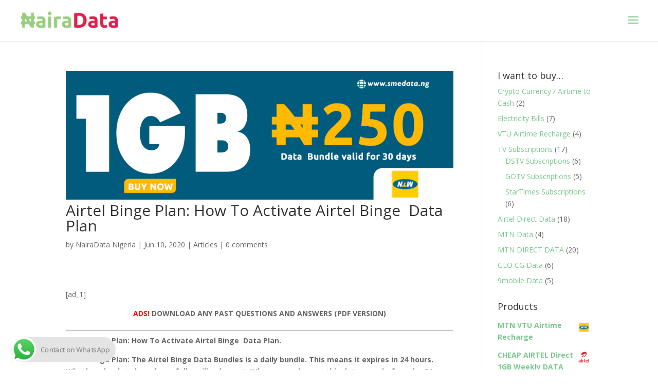

--- FILE ---
content_type: text/html; charset=utf-8
request_url: https://www.google.com/recaptcha/api2/aframe
body_size: 270
content:
<!DOCTYPE HTML><html><head><meta http-equiv="content-type" content="text/html; charset=UTF-8"></head><body><script nonce="wZKBBIiXAuVZGLbWVo2mgQ">/** Anti-fraud and anti-abuse applications only. See google.com/recaptcha */ try{var clients={'sodar':'https://pagead2.googlesyndication.com/pagead/sodar?'};window.addEventListener("message",function(a){try{if(a.source===window.parent){var b=JSON.parse(a.data);var c=clients[b['id']];if(c){var d=document.createElement('img');d.src=c+b['params']+'&rc='+(localStorage.getItem("rc::a")?sessionStorage.getItem("rc::b"):"");window.document.body.appendChild(d);sessionStorage.setItem("rc::e",parseInt(sessionStorage.getItem("rc::e")||0)+1);localStorage.setItem("rc::h",'1769417044033');}}}catch(b){}});window.parent.postMessage("_grecaptcha_ready", "*");}catch(b){}</script></body></html>